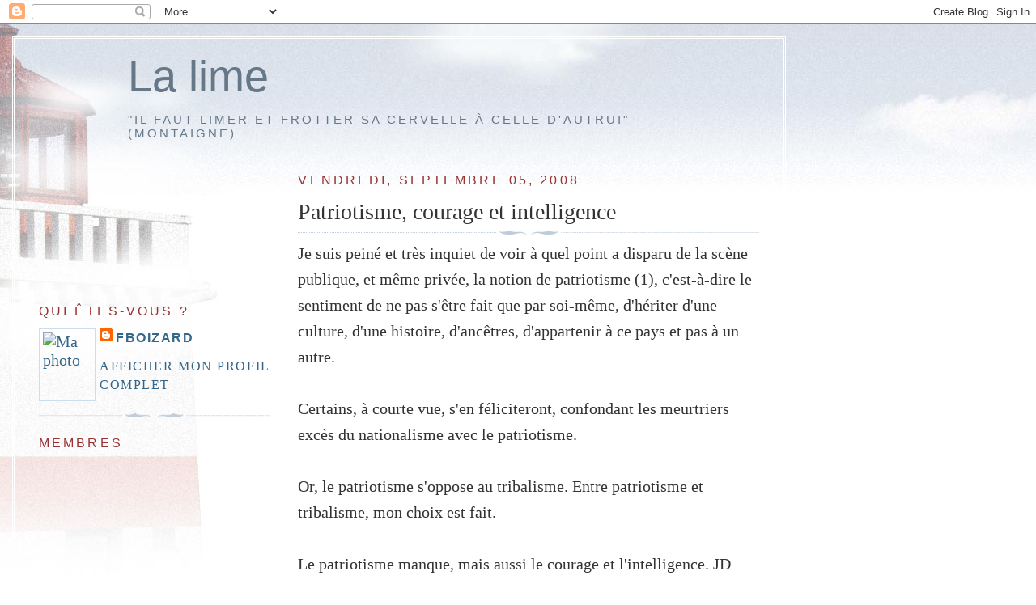

--- FILE ---
content_type: text/html; charset=UTF-8
request_url: https://fboizard.blogspot.com/2008/09/patriotisme-courage-et-intelligence.html
body_size: 18745
content:
<!DOCTYPE html>
<html dir='ltr'>
<head>
<link href='https://www.blogger.com/static/v1/widgets/2944754296-widget_css_bundle.css' rel='stylesheet' type='text/css'/>
<meta content='text/html; charset=UTF-8' http-equiv='Content-Type'/>
<meta content='blogger' name='generator'/>
<link href='https://fboizard.blogspot.com/favicon.ico' rel='icon' type='image/x-icon'/>
<link href='http://fboizard.blogspot.com/2008/09/patriotisme-courage-et-intelligence.html' rel='canonical'/>
<link rel="alternate" type="application/atom+xml" title="La lime - Atom" href="https://fboizard.blogspot.com/feeds/posts/default" />
<link rel="alternate" type="application/rss+xml" title="La lime - RSS" href="https://fboizard.blogspot.com/feeds/posts/default?alt=rss" />
<link rel="service.post" type="application/atom+xml" title="La lime - Atom" href="https://www.blogger.com/feeds/9536801/posts/default" />

<link rel="alternate" type="application/atom+xml" title="La lime - Atom" href="https://fboizard.blogspot.com/feeds/7791767642988180700/comments/default" />
<!--Can't find substitution for tag [blog.ieCssRetrofitLinks]-->
<meta content='http://fboizard.blogspot.com/2008/09/patriotisme-courage-et-intelligence.html' property='og:url'/>
<meta content='Patriotisme, courage et intelligence' property='og:title'/>
<meta content='Je suis peiné et très inquiet de voir à quel point  a disparu de la scène publique, et même privée, la notion de patriotisme (1), c&#39;est-à-di...' property='og:description'/>
<title>La lime: Patriotisme, courage et intelligence</title>
<style id='page-skin-1' type='text/css'><!--
/*
-----------------------------------------------
Blogger Template Style
Name:     Harbor
Date:     24 Feb 2004
Updated by: Blogger Team
----------------------------------------------- */
/*
Variable definitions
====================
<Variable name="textcolor" description="Text Color" type="color"
default="#333">
<Variable name="titlecolor" description="Blog Title Color"
type="color" default="#678">
<Variable name="posttitlecolor" description="Post Title Color" type="color"
default="#368">
<Variable name="sidebarheader" description="Sidebar Title Color"
type="color" default="#933">
<Variable name="dateHeaderColor" description="Date Header Color"
type="color" default="#933">
<Variable name="bodyfont" description="Text Font" type="font"
default="normal normal 100% Georgia,Serif">
<Variable name="pagetitlefont" description="Blog Title Font" type="font"
default="normal normal 270% Georgia, Serif">
<Variable name="blogDescriptionFont" description="Blog Description Font" type="font"
default="normal normal 75% Georgia, Serif">
<Variable name="headerfont" description="Sidebar Title Font" type="font"
default="normal normal 78% Georgia, Serif">
<Variable name="dateHeaderFont" description="Date Header Font" type="font"
default="normal normal 78% Georgia, Serif">
<Variable name="startSide" description="Start side in blog language"
type="automatic" default="left">
<Variable name="endSide" description="End side in blog language"
type="automatic" default="right">
*/
body {
background:#fff url("//www1.blogblog.com/harbor/rocks_left.jpg") no-repeat right bottom;
background-attachment:fixed;
margin:0;
padding:0;
font:x-small Georgia, Serif;
color:#333333;
font-size/* */:/**/small;
font-size: /**/small;
}
/* Commented Backslash Hack hides rule from IE5-Mac \*/
body {background-attachment:scroll;}
/* End IE5-Mac hack */
a:link {
color:#336688;
text-decoration:none;
}
a:visited {
color:#764;
text-decoration:none;
}
a:hover {
color:#993333;
text-decoration:underline;
}
a img {
border-width:0;
}
/* Page Structure
----------------------------------------------- */
#wrap {
background:url("//www2.blogblog.com/harbor/sky_left.jpg") repeat-x;
min-width:740px;
margin:0;
padding:0;
text-align:left;
font: normal normal 20px Georgia, Utopia, 'Palatino Linotype', Palatino, serif;
}
#wrap2 {
background:url("//www.blogblog.com/harbor/lighthouse_left.jpg") no-repeat left  0px;
}
#wrap3 {
background:url("//www1.blogblog.com/harbor/cloud_left.jpg") no-repeat right 75px;
}
#wrap4 {
background:url("//www1.blogblog.com/harbor/center_cloud_left.jpg") no-repeat 50% 0px;
padding:15px;
width:100%;
width/* */:/**/auto;
width: /**/auto;
}
#outer-wrapper {
max-width:890px;
padding: 0 30px 50px;
width:100%;
width/* */:/**/auto;
width: /**/auto;
}
html>body #outer-wrapper {
border:3px double #fff;
}
#main-wrapper {
width:64%;
float:right;
word-wrap: break-word; /* fix for long text breaking sidebar float in IE */
overflow: hidden;     /* fix for long non-text content breaking IE sidebar float */
}
#main {
margin:0;
padding:0;
}
#sidebar-wrapper {
width:32%;
float:left;
word-wrap: break-word; /* fix for long text breaking sidebar float in IE */
overflow: hidden;     /* fix for long non-text content breaking IE sidebar float */
}
#sidebar {
margin:0;
padding-top: 170px;
}
/** Page structure tweaks for layout editor wireframe */
body#layout #outer-wrapper,
body#layout #sidebar,
body#layout #wrap4,
body#layout #header {
margin-top: 0;
margin-bottom: 0;
padding: 0;
}
body#layout #sidebar-wrapper {
width: 180px;
margin-left: 0;
}
body#layout #wrap4, body#layout #outer-wrapper {
width: 650px;
}
/* Header
----------------------------------------------- */
#header {
padding-top:15px;
padding-right:0;
padding-bottom:10px;
padding-left:110px;
position: relative;
}
.Header h1 {
margin:0 0 .25em;
color:#667788;
font: normal normal 270% Arial, sans-serif;
}
.Header h1 a {
color:#667788;
text-decoration:none;
}
.Header .description {
margin:0;
max-width:700px;
line-height:1.8em;
text-transform:uppercase;
letter-spacing:.2em;
color:#667788;
font: normal normal 75% Arial, sans-serif;
}
/* Headings
----------------------------------------------- */
h2 {
margin:1.5em 0 .75em;
line-height: 1.4em;
font: normal normal 78% Arial, sans-serif;
text-transform:uppercase;
letter-spacing:.2em;
color:#993333;
}
/* Posts
----------------------------------------------- */
h2.date-header {
margin:2em 0 .5em;
color: #993333;
font: normal normal 78% Arial, sans-serif;
}
.post {
margin:.5em 0 1.5em;
}
.post h3 {
margin:.25em 0 0;
padding:0 0 4px;
font-size:140%;
font-weight:normal;
line-height:1.4em;
}
.post h3 a, .post h3 strong {
background:url("//www1.blogblog.com/harbor/icon_lighthouse.gif") no-repeat left .15em;
display:block;
padding-left:20px;
text-decoration:none;
color:#336688;
font-weight:normal;
}
.post h3 strong {
background-image:url("//www2.blogblog.com/harbor/icon_lighthouse2.gif");
color:#000;
}
.post h3 a:hover {
color:#993333;
}
.post-body {
background:url("//www.blogblog.com/harbor/divider.gif") no-repeat center top;
padding-top:12px;
margin:0 0 .75em;
line-height:1.6em;
}
.post-body blockquote {
line-height:1.3em;
}
.post-footer {
color:#999;
text-transform:uppercase;
letter-spacing:.1em;
font-size: 78%;
line-height: 1.4em;
}
.comment-link {
margin-left:.4em;
}
.post-footer .post-timestamp,
.post-footer .post-author {
color:#666;
}
.comment-link strong {
font-size:130%;
}
.comment-link {
margin-left:.4em;
}
.post img, table.tr-caption-container {
padding:4px;
border:1px solid #cde;
}
.tr-caption-container img {
border: none;
padding: 0;
}
/* Comments
----------------------------------------------- */
#comments {
background:url("//www.blogblog.com/harbor/divider.gif") no-repeat center top;
padding:15px 0 0;
}
#comments h4 {
margin:1em 0;
font-weight: bold;
line-height: 1.6em;
text-transform:uppercase;
letter-spacing:.2em;
color: #993333;
font: bold 78% Georgia Serif;
}
#comments h4 strong {
font-size:130%;
}
#comments-block {
margin:1em 0 1.5em;
line-height:1.4em;
}
#comments-block dt {
margin:.5em 0;
}
#comments-block dd {
margin:.25em 20px 0;
}
#comments-block dd.comment-timestamp {
margin:-.25em 20px 1.5em;
line-height: 1.4em;
text-transform:uppercase;
letter-spacing:.1em;
}
#comments-block dd p {
margin:0 0 .75em;
}
.deleted-comment {
font-style:italic;
color:gray;
}
.feed-links {
clear: both;
line-height: 2.5em;
}
#blog-pager-newer-link {
float: left;
}
#blog-pager-older-link {
float: right;
}
#blog-pager {
text-align: center;
}
.comment-footer {
font: 78%/1.4em Georgia , Serif;
}
/* Sidebar Content
----------------------------------------------- */
.sidebar .widget, .main .widget {
background:url("//www.blogblog.com/harbor/divider.gif") no-repeat center bottom;
margin:0 0 15px;
padding:0 0 15px;
}
.main .Blog {
background-image: none;
}
.sidebar ul {
list-style:none;
margin-left: 0;
}
.sidebar li {
margin:0;
padding-top:0;
padding-right:0;
padding-bottom:.25em;
padding-left:15px;
text-indent:-15px;
line-height:1.5em;
}
.sidebar p {
color:#666;
line-height:1.5em;
}
/* Profile
----------------------------------------------- */
.profile-datablock {
margin:.5em 0 .5em;
}
.profile-data {
margin:0;
font: normal normal 78% Arial, sans-serif;
font-weight: bold;
line-height: 1.6em;
text-transform:uppercase;
letter-spacing:.1em;
}
.profile-img {
float: left;
margin-top: 0;
margin-right: 5px;
margin-bottom: 5px;
margin-left: 0;
padding: 4px;
border: 1px solid #cde;
}
.profile-textblock {
margin:.5em 0 .5em;
}
.profile-link {
font:78%/1.4em Georgia,Serif;
text-transform:uppercase;
letter-spacing:.1em;
}
/* Footer
----------------------------------------------- */
#footer-wrapper {
clear:both;
padding-top:15px;
padding-right:30px;
padding-bottom:0;
padding-left:50px;
text-align: center;
}
#footer .widget {
background:url("//www.blogblog.com/harbor/divider.gif") no-repeat center top;
margin:0;
padding-top:15px;
line-height: 1.6em;
text-transform:uppercase;
letter-spacing:.1em;
}

--></style>
<link href='https://www.blogger.com/dyn-css/authorization.css?targetBlogID=9536801&amp;zx=42a4c119-38f9-4652-b849-084befdf42d0' media='none' onload='if(media!=&#39;all&#39;)media=&#39;all&#39;' rel='stylesheet'/><noscript><link href='https://www.blogger.com/dyn-css/authorization.css?targetBlogID=9536801&amp;zx=42a4c119-38f9-4652-b849-084befdf42d0' rel='stylesheet'/></noscript>
<meta name='google-adsense-platform-account' content='ca-host-pub-1556223355139109'/>
<meta name='google-adsense-platform-domain' content='blogspot.com'/>

</head>
<body>
<div class='navbar section' id='navbar'><div class='widget Navbar' data-version='1' id='Navbar1'><script type="text/javascript">
    function setAttributeOnload(object, attribute, val) {
      if(window.addEventListener) {
        window.addEventListener('load',
          function(){ object[attribute] = val; }, false);
      } else {
        window.attachEvent('onload', function(){ object[attribute] = val; });
      }
    }
  </script>
<div id="navbar-iframe-container"></div>
<script type="text/javascript" src="https://apis.google.com/js/platform.js"></script>
<script type="text/javascript">
      gapi.load("gapi.iframes:gapi.iframes.style.bubble", function() {
        if (gapi.iframes && gapi.iframes.getContext) {
          gapi.iframes.getContext().openChild({
              url: 'https://www.blogger.com/navbar/9536801?po\x3d7791767642988180700\x26origin\x3dhttps://fboizard.blogspot.com',
              where: document.getElementById("navbar-iframe-container"),
              id: "navbar-iframe"
          });
        }
      });
    </script><script type="text/javascript">
(function() {
var script = document.createElement('script');
script.type = 'text/javascript';
script.src = '//pagead2.googlesyndication.com/pagead/js/google_top_exp.js';
var head = document.getElementsByTagName('head')[0];
if (head) {
head.appendChild(script);
}})();
</script>
</div></div>
<div id='wrap'><div id='wrap2'><div id='wrap3'><div id='wrap4'>
<div id='outer-wrapper'>
<div class='header section' id='header'><div class='widget Header' data-version='1' id='Header1'>
<div id='header-inner'>
<div class='titlewrapper'>
<h1 class='title'>
<a href='https://fboizard.blogspot.com/'>
La lime
</a>
</h1>
</div>
<div class='descriptionwrapper'>
<p class='description'><span>"Il faut limer et frotter sa cervelle à celle d'autrui" (Montaigne)</span></p>
</div>
</div>
</div></div>
<div id='crosscol-wrapper' style='text-align:center'>
<div class='crosscol no-items section' id='crosscol'></div>
</div>
<div id='main-wrapper'>
<div class='main section' id='main'><div class='widget Blog' data-version='1' id='Blog1'>
<div class='blog-posts hfeed'>

          <div class="date-outer">
        
<h2 class='date-header'><span>vendredi, septembre 05, 2008</span></h2>

          <div class="date-posts">
        
<div class='post-outer'>
<div class='post hentry uncustomized-post-template' itemprop='blogPost' itemscope='itemscope' itemtype='http://schema.org/BlogPosting'>
<meta content='9536801' itemprop='blogId'/>
<meta content='7791767642988180700' itemprop='postId'/>
<a name='7791767642988180700'></a>
<h3 class='post-title entry-title' itemprop='name'>
Patriotisme, courage et intelligence
</h3>
<div class='post-header'>
<div class='post-header-line-1'></div>
</div>
<div class='post-body entry-content' id='post-body-7791767642988180700' itemprop='description articleBody'>
Je suis peiné et très inquiet de voir à quel point  a disparu de la scène publique, et même privée, la notion de patriotisme (1), c'est-à-dire le sentiment de ne pas s'être fait que par soi-même, d'hériter d'une culture, d'une histoire, d'ancêtres, d'appartenir à ce pays et pas à un autre.<br /><br />Certains, à courte vue, s'en féliciteront, confondant les meurtriers excès du nationalisme avec le patriotisme.<br /><br />Or, le patriotisme s'oppose au tribalisme. Entre patriotisme et tribalisme, mon choix est fait.<br /><br />Le patriotisme manque, mais aussi le courage et l'intelligence. JD Merchet a bien raison de le rappeler : la guerre tue des hommes jeunes. Si on ne veut pas que de jeunes Français meurent à la guerre, on ne fait pas la guerre.<br /><br />Si on fait la guerre, on supporte, on endure, on encaisse. On ne se comporte pas comme des mauviettes pleurnichardes.<br /><br />Vraiment, se faire tuer dix hommes est pénible. Mais la pusillanimité, la pleutrerie, la veulerie de nos dirigeants, de nos medias et, peut-être, de notre peuple sont affligeantes.<br /><br />Signe qui ne trompe pas : personne n'a encore parlé de vengeance, pourtant réaction naturelle d'un peuple sûr de lui et de son droit en ses circonstances.<br /><br />Nous sommes tombés bien bas.<br /><br />(1) : certes, si les notions ont un sexe, celle-ci est masculine, ce qui n'est pas très bien vu de nos jours, dans notre monde maternaliste jusqu'à l'absurde.<br /><br /><span style="font-style: italic;"><br /><span style="font-weight: bold;">Cette exhibition est-elle indispensable à la vérité ?<br /></span>Le point de vue de Max Gallo<br />05/09/2008 | Mise à jour : 12:40 | Commentaires 12<br />.<br /><br />Crédits photo : Le Figaro Magazine<br />L'académicien s'insurge contre la publication d'un reportage (dans l'hebdomadaire Paris Match) donnant la parole aux talibans et les montrant en train d'exhiber du matériel pris aux soldats français tués en Afghanistan.<br /><br />Nous savons maintenant que les Talibans peuvent gagner la guerre d'Afghanistan. Non pas parce qu'ils ont tué dix de nos soldats, ou qu'ils remporteront une victoire décisive sur le terrain. Mais parce que leurs succès militaires seront relayés par un triomphe médiatique. La preuve vient de nous en être fournie. Paris-Match titre son reportage exceptionnel sur le commando taliban : &#171;La parade des talibans avec leurs trophées français&#187;. En effet les &#171;ennemis&#187; &#171;paradent&#187; avec casque, gilet pare-balles, armes françaises. &#171;Tant que vous resterez chez nous, dit leur chef, nous vous tueront tous&#187;. Il ajoute &#171;Ces hommes sont morts à cause de Bush et de votre Président&#187;.<br /><br />Les photos légitiment, authentifient ce discours classique de propagande.<br /><br />Or les guerres contemporaines ne se gagnent pas sans basculement de l'opinion. Et celle-ci est mise en condition par cette &#171;parade&#187; offerte à l'ennemi. Mais au-delà de cette victoire médiatique flagrante - par capitulation - la publication de ce reportage pose bien des questions.<br /><br />La liberté de la presse dans le cadre des lois doit être totale. Certes. Mais cela renvoie à la sensibilité, aux valeurs, à la responsabilité de chacun. A une évaluation de ce qu'apporte le choix de la publication et de ce qu'il saccage.<br /><br />Après avoir vu ces photos, lu cette interview du chef taliban, la connaissance de la vérité a-t-elle progressé ? Point essentiel. Car nos soldats morts exigent la vérité. Rien ne doit être laissé dans l'ombre, ni les buts de guerre, ni les carences et les erreurs éventuelles. Et il faudra sur la guerre, un débat parlementaire et un vote.<br /><br />Mais est-il indispensable à la vérité qu'on arrache le linceul de nos soldats morts ?<br /><br />Or les photos de vêtements, d'une montre permettent à ceux qui sont dans la folle souffrance du deuil de tout imaginer et d'abord le pire.<br /><br />Il ne s'agit pas ici de liberté de la presse mais de morale et de respect. Il y a plus encore. Connaître l'ennemi, comprendre ses mobiles, le combattre en le respectant ce sont les règles qu'applique une armée républicaine, enracinée dans les droits de l'homme. Mais l'ennemi est un ennemi. On ne lui sert pas la soupe qu'il désire. Et est-ce trop demander qu'on respecte les fils de la nation morts en exécutant les missions qu'elle a donné. Autrefois quand la nation était en guerre, on disait en pensant aux soldats en danger, aux soldats morts : &#171;Ce sont les nôtres&#187;. Les nôtres ? Ce mot s'est-il perdu ?<br /></span><br /><br />Et le point de vue de JD Merchet :<br /><br /><span style="font-style: italic;"><span style="font-weight: bold;">Mon opinion: les autorités françaises affaiblissent la résilience face aux talibans</span><br /><br />Dans l'affaire de l'embuscade, les talibans sont en train de gagner la bataille de la communication et, par leur attitude, les autorités françaises les y aident. C'est désolant.<br /><br />1) Paris Match publie des photos d'insurgés afghans exhibant les armes et les équipements qu'ils ont dérobés aux soldats français tombés sous leurs coups. Ils posent en vainqueurs. Aussitôt les responsables politiques, ministre de la Défense en tête, se précipitent sur les micros pour dire tout le mal qu'ils pensent de l'intiative de Paris-Match ! Ces photos touchent une corde sensible, soit, mais faut-il pour autant s'abstenir de réflechir ? De Daniel Cohn-Bendit à Philippe de Villiers en passant par Max Gallo, le concert est unanime. Plutôt que de taire sa douleur, chacun l'exprime à haute voix, donnant par là un formidable écho à l'opération médiatique des talibans. Tous se laissent gouverner par l'émotion.<br /><br />2) L'exemple vient d'en haut. A peine la nouvelle de l'embuscade était-elle connue, le 19 aout, que l'Elysée se réservait la communication sur le sujet pour annoncer aussitôt une visite de Nicolas Sarkozy à Kaboul. &#171; Relevez la tête &#187; dit-il alors aux soldats, comme si ceux-ci l'avaient baissée. On passera sur la désinvolture de quelques attitudes et petites phrases... Il y eut ensuite la grande cérémonie aux Invalides, où le ban et l'arrière-ban de la République étaient convoqués. On y vit les familles éplorées et le président en majesté. Avec la mort de ses soldats, la France vivait un drame national. Là encore, l'émotion gouvernait. Et il y a désormais cette idée saugrenue d'emmener les familles des soldats tombés en visite quasi-officielle en Afghanistan, la semaine prochaine. Du jamais vu qui fait tousser la plupart des militaires.<br /><br />3) Ces attitudes politico-médiatiques ne renforcent pas la résilience du pays, c'est-à-dire sa capacité à encaisser les coups que nos ennemis disent vouloir nous porter. Nos soldats sont engagés dans des opérations de guerre par les autorités françaises. De grâce que l'on ne s'étonne pas que des soldats meurent à la guerre et que ces soldats sont jeunes, qu'ils ont des familles et des copains. La guerre n'a jamais été autre chose. Si on décide de la faire, il faut s'y préparer moralement. Ce n'est jamais une belle chose.<br /><br />4) Depuis le début, les autorités politiques et militaires peinent à convaincre sur le déroulement exact de l'embuscade. Aujourd'hui encore, le Parisien publie le témoignage de la mère d'un soldat qui met en doute la version officielle. Idem pour les soldats blessés qui s'expriment dans Le Monde. Ce que refuse de dire le ministère de la Défense et l'Etat-major des armées porte sur les circonstances exactes de la mort des soldats. Du coup, toutes les hypothèses fleurissent: éxécution de prisonniers, sévices sur les corps, retards des renforts qui ont conduit à la mort de soldats blessés non secourus, etc. Les autorités, qui ne sont pas claires sur ce sujet, se justifient par le respect dû aux familles des morts. Cet argument est très contestable : les soldats tombés sont les soldats de la France et c'est pour cela qu'ils sont morts. Ils ne sont pas, dans ce cas précis, les enfants de leur famille, mais ceux du pays. Si des soldats français ont été exécutés par les talibans, si leur corps a été maltraité, la France a le droit de le savoir. L'opinion, c'est-à-dire le peuple français, est  bien plus capable d'encaisser cette nouvelle que ne le sont la plupart des responsables que l'on a entendu depuis le début de cette triste affaire.</span><br /><br />Et celui de l'ADEFDROMIL :<br /><br /><span style="font-weight: bold; font-style: italic;">HALTE AU MANAGEMENT COMPASSIONNEL DE L&#8217;ARMEE FRANCAISE</span><br /><br /><span style="font-style: italic;">Article publié le 28 août 2008 à 12:09</span><br /><br /><span style="font-style: italic;">Après avoir traité d&#8217;amateurs les paras et les militaires de l&#8217;armée française -c&#8217;était le 30 juin-il a fallu treize jours au chef des armées pour faire acte de contrition par un message du 13 juillet dans lequel il leur exprimait &#171; toute son estime et son amitié &#187;. Le lendemain après un défilé impeccable devant de nombreux chefs d&#8217;état et de gouvernement, il déclarait être &#171; fier d&#8217;eux &#187;.</span><br /><br /><span style="font-style: italic;">Il est vrai qu&#8217;il fallait calmer les rancœurs des troupes vilipendées et auxquelles on impose un plan de restructuration drastique, dont les effets réels ne vont se faire sentir que dans les mois à venir.</span><br /><br /><span style="font-style: italic;">Il faut croire que le &#171; château &#187; alerté par les notes des états-majors, de la direction de la protection et de la sécurité de la défense et surtout par celles des services de police craint toujours un beau clash qui rendrait publique la haute estime dans laquelle beaucoup de militaires en activité et en retraite le tienne désormais.</span><br /><br /><span style="font-style: italic;">A cet égard, personne ne contredira que l&#8217;expérience militaire de Nicolas Sarkozy, ex gondolier de couloir de l&#8217;état-major de l&#8217;armée de l&#8217;air à BALARD en 1979, ne l&#8217;a pas vraiment préparé à tenir la fonction de chef suprême des armées. Son style de commandement alterne donc entre le coup de gueule du sous-lieutenant et la compassion paternaliste d&#8217;un maréchal de France.</span><br /><br /><span style="font-style: italic;">L&#8217;épisode afghan est tombé à pic pour lui permettre de tenter de se rabibocher avec son armée sur ce mode compassionnel qu&#8217;il maîtrise si bien. Politiquement, il est toujours bon de faire pleurer Margot et en l&#8217;occurrence les familles de ceux qui sont morts au combat.</span><br /><br /><span style="font-style: italic;">Depuis la terrible embuscade d&#8217;Uzbin, le président ne quitte plus ses paras. Car, derrière son rôle de chef des armées meurtries par la perte douloureuse de dix jeunes hommes, il y a surtout le malentendu profond, pour ne pas dire le malaise qui s&#8217;est établi entre lui et ses troupes et qu&#8217;il s&#8217;efforce de dissiper à chaque occasion.</span><br /><br /><span style="font-style: italic;">Certains ont critiqué, non sans raisons, la précipitation avec laquelle il s&#8217;est rendu à Kaboul au risque d&#8217;envoyer un très mauvais message aux talibans. Si les chefs d&#8217;état ou de gouvernement des pays de la coalition qui endurent le plus de pertes - Etats-Unis, Royaume Uni, Canada- se rendaient à Kaboul aussi promptement que Nicolas Sarkozy, ce serait un ballet perpétuel chez Amid Karzaï. Toutefois, on peut comprendre que le président ait voulu rendre l&#8217;hommage de la nation aux soldats morts pour la France. Ils le méritent.</span><br /><br /><span style="font-style: italic;">Il a ensuite logiquement présidé la très belle cérémonie des Invalides où il a remis la croix de chevalier de la Légion d&#8217;honneur à ceux qui sont tombés. Depuis l&#8217;automne 2007, il semble bien que des consignes aient été données à la Grande Chancellerie de la Légion d&#8217;Honneur pour que, désormais, les non-officiers soient traités sur un plan d&#8217;égalité avec les officiers face à la mort en service ou au combat. Le &#171; château &#187; n&#8217;a fait ainsi que suivre les revendications de l&#8217;ADEFDROMIL, comme le laisse entendre un courrier d&#8217;un officier de l&#8217;état-major particulier adressé à notre association le 25 septembre 2007.</span><br /><br /><span style="font-style: italic;">Enfin, il s&#8217;est rendu le 26 août à Castres pour en remettre une couche. Certes, le chef des armées est chez lui dans n&#8217;importe quelle caserne de France. Mais là encore tant de compassion voire de complaisance laisse à penser qu&#8217;on craint en haut lieu des réactions individuelles ou collectives et que les circonstances de l&#8217;embuscade n&#8217;ont pas toutes été livrées au public. D&#8217;ailleurs, les blessés ont reçu des consignes de discrétion à l&#8217;égard des médias.</span><br /><br /><span style="font-style: italic;">A cet égard, il faut féliciter le courage de Jean Dominique MERCHET, journaliste accrédité à LIBERATION qui a rapporté l&#8217;information sur son blog Secret Défense.</span><br /><br /><span style="font-style: italic;">Le doute est désormais légitime : y a-t-il eu des prisonniers et si oui dans quelles circonstances ont-ils été assassinés ? C&#8217;est une question de transparence expressément promise par le chef des armées aux familles et que l&#8217;ADEFDROMIL n&#8217;a pas manqué de poser dans son communiqué au moment où tout le monde, médias compris, gobait le beau scénario présenté par le ministre dans sa conférence de presse.</span><br /><br /><span style="font-style: italic;">Dans le même temps, on a appris que les familles pourraient se  rendre à KABOUL voire sur les lieux de l&#8217;embuscade fatale. On croit rêver ! Verra t-on un jour les avocats et les huissiers déboulés sur le champ de bataille pour tenter de déterminer si les bonnes décisions ont été prises et s&#8217;il n&#8217;y a pas une faute de &#171; l&#8217;administration &#187; susceptible d&#8217;entraîner sa responsabilité dans le décès de ses agents ? Même les Américains n&#8217;en sont pas encore là.</span><br /><br /><span style="font-style: italic;">Il est vrai que pour le ministre de la défense, chef du ministère et d&#8217;écurie, il n&#8217;y pas de guerre en Afghanistan ! Tout au plus des opérations de maintien de l&#8217;ordre comme en Algérie ? De la négation de l&#8217;évidence de la guerre à l&#8217;omission de certaines circonstances de l&#8217;embuscade, il n&#8217;y a qu&#8217;un pas, qui ne serait qu&#8217;un faux pas supplémentaire pour Hervé MORIN.</span><br /><br /><span style="font-style: italic;">On va donc emmener des civils sur un  théâtre d&#8217;opérations. Quel sera leur statut juridique : touristes invités par le ministère de la défense, collaborateurs du service public, etc ? Seront-ils couverts par l&#8217;Etat en cas de blessures ou de décès ? Leur conseillera t-on de souscrire une bonne assurance décès avant de partir ? Bref, tout cela n&#8217;est pas sérieux et procède d&#8217;un management compassionnel qui décrédibilise notre armée et la France et envoie un très mauvais message aussi bien à nos adversaires qu&#8217;à nos alliés. Que les familles puissent se rendre en Afghanistan avec l&#8217;aide de l&#8217;Etat, une fois la paix civile revenue, nous semble légitime. En revanche, les autoriser à s&#8217;y rendre dans les circonstances actuelles relève de la mascarade.</span><br /><br /><span style="font-style: italic;">Par chance pour le gouvernement et le chef des armées, il n&#8217;y a pas parmi les victimes de l&#8217;embuscade d&#8217;Uzbin de militaires pacsés depuis moins de trois ans. En effet, à ce jour, leurs ayants-droits n&#8217;auraient pu bénéficier des allocations prévues par le fonds de prévoyance militaire.</span><br /><br /><span style="font-style: italic;">La requête de l&#8217;ADEFDROMIL pour faire annuler cette disposition aberrante et illégale, mais approuvée naïvement par le CSFM (conseil supérieur de la fonction militaire) va être examinée à l&#8217;audience du Conseil d&#8217;Etat le 3 septembre prochain. Espérons que les sages du Palais Royal auront suivi l&#8217;actualité et rejetteront les arguments entêtés du ministre que nous ne manquerons pas de publier le moment venu&#8230; pour en rire ou en pleurer.</span><br /><br /><span style="font-style: italic;">Jacques BESSY, Vice Président de l&#8217;ADEFDROMIL</span>
<div style='clear: both;'></div>
</div>
<div class='post-footer'>
<div class='post-footer-line post-footer-line-1'>
<span class='post-author vcard'>
Publié par
<span class='fn' itemprop='author' itemscope='itemscope' itemtype='http://schema.org/Person'>
<meta content='https://www.blogger.com/profile/01983466479500182245' itemprop='url'/>
<a class='g-profile' href='https://www.blogger.com/profile/01983466479500182245' rel='author' title='author profile'>
<span itemprop='name'>fboizard</span>
</a>
</span>
</span>
<span class='post-timestamp'>
à
<meta content='http://fboizard.blogspot.com/2008/09/patriotisme-courage-et-intelligence.html' itemprop='url'/>
<a class='timestamp-link' href='https://fboizard.blogspot.com/2008/09/patriotisme-courage-et-intelligence.html' rel='bookmark' title='permanent link'><abbr class='published' itemprop='datePublished' title='2008-09-05T17:29:00+02:00'>vendredi, septembre 05, 2008</abbr></a>
</span>
<span class='post-comment-link'>
</span>
<span class='post-icons'>
<span class='item-action'>
<a href='https://www.blogger.com/email-post/9536801/7791767642988180700' title='Envoyer l&#39;article par e-mail'>
<img alt='' class='icon-action' height='13' src='https://resources.blogblog.com/img/icon18_email.gif' width='18'/>
</a>
</span>
<span class='item-control blog-admin pid-887241277'>
<a href='https://www.blogger.com/post-edit.g?blogID=9536801&postID=7791767642988180700&from=pencil' title='Modifier l&#39;article'>
<img alt='' class='icon-action' height='18' src='https://resources.blogblog.com/img/icon18_edit_allbkg.gif' width='18'/>
</a>
</span>
</span>
<div class='post-share-buttons goog-inline-block'>
</div>
</div>
<div class='post-footer-line post-footer-line-2'>
<span class='post-labels'>
Libellés :
<a href='https://fboizard.blogspot.com/search/label/actualit%C3%A9s' rel='tag'>actualités</a>,
<a href='https://fboizard.blogspot.com/search/label/arm%C3%A9e' rel='tag'>armée</a>
</span>
</div>
<div class='post-footer-line post-footer-line-3'>
<span class='post-location'>
</span>
</div>
</div>
</div>
<div class='comments' id='comments'>
<a name='comments'></a>
<h4>3&#160;commentaires:</h4>
<div class='comments-content'>
<script async='async' src='' type='text/javascript'></script>
<script type='text/javascript'>
    (function() {
      var items = null;
      var msgs = null;
      var config = {};

// <![CDATA[
      var cursor = null;
      if (items && items.length > 0) {
        cursor = parseInt(items[items.length - 1].timestamp) + 1;
      }

      var bodyFromEntry = function(entry) {
        var text = (entry &&
                    ((entry.content && entry.content.$t) ||
                     (entry.summary && entry.summary.$t))) ||
            '';
        if (entry && entry.gd$extendedProperty) {
          for (var k in entry.gd$extendedProperty) {
            if (entry.gd$extendedProperty[k].name == 'blogger.contentRemoved') {
              return '<span class="deleted-comment">' + text + '</span>';
            }
          }
        }
        return text;
      }

      var parse = function(data) {
        cursor = null;
        var comments = [];
        if (data && data.feed && data.feed.entry) {
          for (var i = 0, entry; entry = data.feed.entry[i]; i++) {
            var comment = {};
            // comment ID, parsed out of the original id format
            var id = /blog-(\d+).post-(\d+)/.exec(entry.id.$t);
            comment.id = id ? id[2] : null;
            comment.body = bodyFromEntry(entry);
            comment.timestamp = Date.parse(entry.published.$t) + '';
            if (entry.author && entry.author.constructor === Array) {
              var auth = entry.author[0];
              if (auth) {
                comment.author = {
                  name: (auth.name ? auth.name.$t : undefined),
                  profileUrl: (auth.uri ? auth.uri.$t : undefined),
                  avatarUrl: (auth.gd$image ? auth.gd$image.src : undefined)
                };
              }
            }
            if (entry.link) {
              if (entry.link[2]) {
                comment.link = comment.permalink = entry.link[2].href;
              }
              if (entry.link[3]) {
                var pid = /.*comments\/default\/(\d+)\?.*/.exec(entry.link[3].href);
                if (pid && pid[1]) {
                  comment.parentId = pid[1];
                }
              }
            }
            comment.deleteclass = 'item-control blog-admin';
            if (entry.gd$extendedProperty) {
              for (var k in entry.gd$extendedProperty) {
                if (entry.gd$extendedProperty[k].name == 'blogger.itemClass') {
                  comment.deleteclass += ' ' + entry.gd$extendedProperty[k].value;
                } else if (entry.gd$extendedProperty[k].name == 'blogger.displayTime') {
                  comment.displayTime = entry.gd$extendedProperty[k].value;
                }
              }
            }
            comments.push(comment);
          }
        }
        return comments;
      };

      var paginator = function(callback) {
        if (hasMore()) {
          var url = config.feed + '?alt=json&v=2&orderby=published&reverse=false&max-results=50';
          if (cursor) {
            url += '&published-min=' + new Date(cursor).toISOString();
          }
          window.bloggercomments = function(data) {
            var parsed = parse(data);
            cursor = parsed.length < 50 ? null
                : parseInt(parsed[parsed.length - 1].timestamp) + 1
            callback(parsed);
            window.bloggercomments = null;
          }
          url += '&callback=bloggercomments';
          var script = document.createElement('script');
          script.type = 'text/javascript';
          script.src = url;
          document.getElementsByTagName('head')[0].appendChild(script);
        }
      };
      var hasMore = function() {
        return !!cursor;
      };
      var getMeta = function(key, comment) {
        if ('iswriter' == key) {
          var matches = !!comment.author
              && comment.author.name == config.authorName
              && comment.author.profileUrl == config.authorUrl;
          return matches ? 'true' : '';
        } else if ('deletelink' == key) {
          return config.baseUri + '/comment/delete/'
               + config.blogId + '/' + comment.id;
        } else if ('deleteclass' == key) {
          return comment.deleteclass;
        }
        return '';
      };

      var replybox = null;
      var replyUrlParts = null;
      var replyParent = undefined;

      var onReply = function(commentId, domId) {
        if (replybox == null) {
          // lazily cache replybox, and adjust to suit this style:
          replybox = document.getElementById('comment-editor');
          if (replybox != null) {
            replybox.height = '250px';
            replybox.style.display = 'block';
            replyUrlParts = replybox.src.split('#');
          }
        }
        if (replybox && (commentId !== replyParent)) {
          replybox.src = '';
          document.getElementById(domId).insertBefore(replybox, null);
          replybox.src = replyUrlParts[0]
              + (commentId ? '&parentID=' + commentId : '')
              + '#' + replyUrlParts[1];
          replyParent = commentId;
        }
      };

      var hash = (window.location.hash || '#').substring(1);
      var startThread, targetComment;
      if (/^comment-form_/.test(hash)) {
        startThread = hash.substring('comment-form_'.length);
      } else if (/^c[0-9]+$/.test(hash)) {
        targetComment = hash.substring(1);
      }

      // Configure commenting API:
      var configJso = {
        'maxDepth': config.maxThreadDepth
      };
      var provider = {
        'id': config.postId,
        'data': items,
        'loadNext': paginator,
        'hasMore': hasMore,
        'getMeta': getMeta,
        'onReply': onReply,
        'rendered': true,
        'initComment': targetComment,
        'initReplyThread': startThread,
        'config': configJso,
        'messages': msgs
      };

      var render = function() {
        if (window.goog && window.goog.comments) {
          var holder = document.getElementById('comment-holder');
          window.goog.comments.render(holder, provider);
        }
      };

      // render now, or queue to render when library loads:
      if (window.goog && window.goog.comments) {
        render();
      } else {
        window.goog = window.goog || {};
        window.goog.comments = window.goog.comments || {};
        window.goog.comments.loadQueue = window.goog.comments.loadQueue || [];
        window.goog.comments.loadQueue.push(render);
      }
    })();
// ]]>
  </script>
<div id='comment-holder'>
<div class="comment-thread toplevel-thread"><ol id="top-ra"><li class="comment" id="c4690133467501804499"><div class="avatar-image-container"><img src="//www.blogger.com/img/blogger_logo_round_35.png" alt=""/></div><div class="comment-block"><div class="comment-header"><cite class="user"><a href="https://www.blogger.com/profile/10683370572571779544" rel="nofollow">Canut</a></cite><span class="icon user "></span><span class="datetime secondary-text"><a rel="nofollow" href="https://fboizard.blogspot.com/2008/09/patriotisme-courage-et-intelligence.html?showComment=1220635320000#c4690133467501804499">septembre 05, 2008</a></span></div><p class="comment-content">Il y a guerre et guerre ! L'Afghanistan, une grande cause patriotique ? Décidée par qui ?</p><span class="comment-actions secondary-text"><a class="comment-reply" target="_self" data-comment-id="4690133467501804499">Répondre</a><span class="item-control blog-admin blog-admin pid-2114274199"><a target="_self" href="https://www.blogger.com/comment/delete/9536801/4690133467501804499">Supprimer</a></span></span></div><div class="comment-replies"><div id="c4690133467501804499-rt" class="comment-thread inline-thread hidden"><span class="thread-toggle thread-expanded"><span class="thread-arrow"></span><span class="thread-count"><a target="_self">Réponses</a></span></span><ol id="c4690133467501804499-ra" class="thread-chrome thread-expanded"><div></div><div id="c4690133467501804499-continue" class="continue"><a class="comment-reply" target="_self" data-comment-id="4690133467501804499">Répondre</a></div></ol></div></div><div class="comment-replybox-single" id="c4690133467501804499-ce"></div></li><li class="comment" id="c3405895972313074089"><div class="avatar-image-container"><img src="//4.bp.blogspot.com/_j6CnCYDeBds/Saq41uQpiDI/AAAAAAAABqU/MP-q_1FbjYw/S45-s35/BoizardF.jpg" alt=""/></div><div class="comment-block"><div class="comment-header"><cite class="user"><a href="https://www.blogger.com/profile/01983466479500182245" rel="nofollow">fboizard</a></cite><span class="icon user blog-author"></span><span class="datetime secondary-text"><a rel="nofollow" href="https://fboizard.blogspot.com/2008/09/patriotisme-courage-et-intelligence.html?showComment=1220636280000#c3405895972313074089">septembre 05, 2008</a></span></div><p class="comment-content">Vous avez la mémoire très courte, Canut.<br><br>Vous semblez avoir oublié que l'engagement français en Afghanistan faisait l'unanimité au moment où il a été décidé.<br><br>Il a été décidé par ceux qui en avaient la responsabilité, c'est-à-dire le gouvernement.<br><br>On peut mettre en question cet engagement.<br><br>Ma réponse est claire : il est impossible de contrôler l'Afghanistan. Par contre, qu'il reste en permanence une petite force pour empêcher les talibans et les djihadistes d'en prendre trop à leurs aises me parait raisonnable.<br><br>Je sais, ce n'est pas terrible comme situation, mais il faut faire avec.</p><span class="comment-actions secondary-text"><a class="comment-reply" target="_self" data-comment-id="3405895972313074089">Répondre</a><span class="item-control blog-admin blog-admin pid-887241277"><a target="_self" href="https://www.blogger.com/comment/delete/9536801/3405895972313074089">Supprimer</a></span></span></div><div class="comment-replies"><div id="c3405895972313074089-rt" class="comment-thread inline-thread hidden"><span class="thread-toggle thread-expanded"><span class="thread-arrow"></span><span class="thread-count"><a target="_self">Réponses</a></span></span><ol id="c3405895972313074089-ra" class="thread-chrome thread-expanded"><div></div><div id="c3405895972313074089-continue" class="continue"><a class="comment-reply" target="_self" data-comment-id="3405895972313074089">Répondre</a></div></ol></div></div><div class="comment-replybox-single" id="c3405895972313074089-ce"></div></li><li class="comment" id="c7810889583492751904"><div class="avatar-image-container"><img src="//www.blogger.com/img/blogger_logo_round_35.png" alt=""/></div><div class="comment-block"><div class="comment-header"><cite class="user"><a href="https://www.blogger.com/profile/03145718431010778205" rel="nofollow">daredevil2007</a></cite><span class="icon user "></span><span class="datetime secondary-text"><a rel="nofollow" href="https://fboizard.blogspot.com/2008/09/patriotisme-courage-et-intelligence.html?showComment=1220664480000#c7810889583492751904">septembre 06, 2008</a></span></div><p class="comment-content">"une grande cause patriotique"? Mais lutter contre le totalitarisme islamique n'en est-il pas une? Maintenant, on peut effectivement avoir de sérieux doutes quant à la manière de le faire... surtout si on n'est pas prêt à se défendre sérieusement car, à n'en pas douter, il s'agit là d'un combat de longue haleine, et les démocraties y rechignent toujours...<br><br>Donc à quand le retour au bercail, la queue entre les jambes?</p><span class="comment-actions secondary-text"><a class="comment-reply" target="_self" data-comment-id="7810889583492751904">Répondre</a><span class="item-control blog-admin blog-admin pid-1666241642"><a target="_self" href="https://www.blogger.com/comment/delete/9536801/7810889583492751904">Supprimer</a></span></span></div><div class="comment-replies"><div id="c7810889583492751904-rt" class="comment-thread inline-thread hidden"><span class="thread-toggle thread-expanded"><span class="thread-arrow"></span><span class="thread-count"><a target="_self">Réponses</a></span></span><ol id="c7810889583492751904-ra" class="thread-chrome thread-expanded"><div></div><div id="c7810889583492751904-continue" class="continue"><a class="comment-reply" target="_self" data-comment-id="7810889583492751904">Répondre</a></div></ol></div></div><div class="comment-replybox-single" id="c7810889583492751904-ce"></div></li></ol><div id="top-continue" class="continue"><a class="comment-reply" target="_self">Ajouter un commentaire</a></div><div class="comment-replybox-thread" id="top-ce"></div><div class="loadmore hidden" data-post-id="7791767642988180700"><a target="_self">Charger la suite...</a></div></div>
</div>
</div>
<p class='comment-footer'>
<div class='comment-form'>
<a name='comment-form'></a>
<p>
</p>
<a href='https://www.blogger.com/comment/frame/9536801?po=7791767642988180700&hl=fr&saa=85391&origin=https://fboizard.blogspot.com' id='comment-editor-src'></a>
<iframe allowtransparency='true' class='blogger-iframe-colorize blogger-comment-from-post' frameborder='0' height='410px' id='comment-editor' name='comment-editor' src='' width='100%'></iframe>
<script src='https://www.blogger.com/static/v1/jsbin/2830521187-comment_from_post_iframe.js' type='text/javascript'></script>
<script type='text/javascript'>
      BLOG_CMT_createIframe('https://www.blogger.com/rpc_relay.html');
    </script>
</div>
</p>
<div id='backlinks-container'>
<div id='Blog1_backlinks-container'>
</div>
</div>
</div>
</div>

        </div></div>
      
</div>
<div class='blog-pager' id='blog-pager'>
<span id='blog-pager-newer-link'>
<a class='blog-pager-newer-link' href='https://fboizard.blogspot.com/2008/09/ca-chauffe.html' id='Blog1_blog-pager-newer-link' title='Article plus récent'>Article plus récent</a>
</span>
<span id='blog-pager-older-link'>
<a class='blog-pager-older-link' href='https://fboizard.blogspot.com/2008/09/propos-de-consesnsus-scientifique.html' id='Blog1_blog-pager-older-link' title='Article plus ancien'>Article plus ancien</a>
</span>
<a class='home-link' href='https://fboizard.blogspot.com/'>Accueil</a>
</div>
<div class='clear'></div>
<div class='post-feeds'>
<div class='feed-links'>
Inscription à :
<a class='feed-link' href='https://fboizard.blogspot.com/feeds/7791767642988180700/comments/default' target='_blank' type='application/atom+xml'>Publier les commentaires (Atom)</a>
</div>
</div>
</div></div>
</div>
<div id='sidebar-wrapper'>
<div class='sidebar section' id='sidebar'><div class='widget Profile' data-version='1' id='Profile1'>
<h2>Qui êtes-vous ?</h2>
<div class='widget-content'>
<a href='https://www.blogger.com/profile/01983466479500182245'><img alt='Ma photo' class='profile-img' height='80' src='//ac.matra.free.fr/Images/Trombi/BoizardF.jpg' width='60'/></a>
<dl class='profile-datablock'>
<dt class='profile-data'>
<a class='profile-name-link g-profile' href='https://www.blogger.com/profile/01983466479500182245' rel='author' style='background-image: url(//www.blogger.com/img/logo-16.png);'>
fboizard
</a>
</dt>
</dl>
<a class='profile-link' href='https://www.blogger.com/profile/01983466479500182245' rel='author'>Afficher mon profil complet</a>
<div class='clear'></div>
</div>
</div><div class='widget Followers' data-version='1' id='Followers1'>
<h2 class='title'>Membres</h2>
<div class='widget-content'>
<div id='Followers1-wrapper'>
<div style='margin-right:2px;'>
<div><script type="text/javascript" src="https://apis.google.com/js/platform.js"></script>
<div id="followers-iframe-container"></div>
<script type="text/javascript">
    window.followersIframe = null;
    function followersIframeOpen(url) {
      gapi.load("gapi.iframes", function() {
        if (gapi.iframes && gapi.iframes.getContext) {
          window.followersIframe = gapi.iframes.getContext().openChild({
            url: url,
            where: document.getElementById("followers-iframe-container"),
            messageHandlersFilter: gapi.iframes.CROSS_ORIGIN_IFRAMES_FILTER,
            messageHandlers: {
              '_ready': function(obj) {
                window.followersIframe.getIframeEl().height = obj.height;
              },
              'reset': function() {
                window.followersIframe.close();
                followersIframeOpen("https://www.blogger.com/followers/frame/9536801?colors\x3dCgt0cmFuc3BhcmVudBILdHJhbnNwYXJlbnQaByMzMzMzMzMiByMzMzMzMzMqByNGRkZGRkYyByM2Njc3ODg6ByMzMzMzMzNCByMzMzMzMzNKByMwMDAwMDBSByMzMzMzMzNaC3RyYW5zcGFyZW50\x26pageSize\x3d21\x26hl\x3dfr\x26origin\x3dhttps://fboizard.blogspot.com");
              },
              'open': function(url) {
                window.followersIframe.close();
                followersIframeOpen(url);
              }
            }
          });
        }
      });
    }
    followersIframeOpen("https://www.blogger.com/followers/frame/9536801?colors\x3dCgt0cmFuc3BhcmVudBILdHJhbnNwYXJlbnQaByMzMzMzMzMiByMzMzMzMzMqByNGRkZGRkYyByM2Njc3ODg6ByMzMzMzMzNCByMzMzMzMzNKByMwMDAwMDBSByMzMzMzMzNaC3RyYW5zcGFyZW50\x26pageSize\x3d21\x26hl\x3dfr\x26origin\x3dhttps://fboizard.blogspot.com");
  </script></div>
</div>
</div>
<div class='clear'></div>
</div>
</div><div class='widget BlogArchive' data-version='1' id='BlogArchive1'>
<h2>Archives du blog</h2>
<div class='widget-content'>
<div id='ArchiveList'>
<div id='BlogArchive1_ArchiveList'>
<ul class='flat'>
<li class='archivedate'>
<a href='https://fboizard.blogspot.com/2025/12/'>décembre</a> (1)
      </li>
<li class='archivedate'>
<a href='https://fboizard.blogspot.com/2025/11/'>novembre</a> (2)
      </li>
<li class='archivedate'>
<a href='https://fboizard.blogspot.com/2025/09/'>septembre</a> (4)
      </li>
<li class='archivedate'>
<a href='https://fboizard.blogspot.com/2025/08/'>août</a> (4)
      </li>
<li class='archivedate'>
<a href='https://fboizard.blogspot.com/2025/07/'>juillet</a> (3)
      </li>
<li class='archivedate'>
<a href='https://fboizard.blogspot.com/2025/06/'>juin</a> (4)
      </li>
<li class='archivedate'>
<a href='https://fboizard.blogspot.com/2025/04/'>avril</a> (1)
      </li>
<li class='archivedate'>
<a href='https://fboizard.blogspot.com/2025/03/'>mars</a> (4)
      </li>
<li class='archivedate'>
<a href='https://fboizard.blogspot.com/2025/02/'>février</a> (2)
      </li>
<li class='archivedate'>
<a href='https://fboizard.blogspot.com/2024/12/'>décembre</a> (2)
      </li>
<li class='archivedate'>
<a href='https://fboizard.blogspot.com/2024/11/'>novembre</a> (2)
      </li>
<li class='archivedate'>
<a href='https://fboizard.blogspot.com/2024/09/'>septembre</a> (1)
      </li>
<li class='archivedate'>
<a href='https://fboizard.blogspot.com/2024/08/'>août</a> (2)
      </li>
<li class='archivedate'>
<a href='https://fboizard.blogspot.com/2024/07/'>juillet</a> (3)
      </li>
<li class='archivedate'>
<a href='https://fboizard.blogspot.com/2024/06/'>juin</a> (3)
      </li>
<li class='archivedate'>
<a href='https://fboizard.blogspot.com/2024/05/'>mai</a> (3)
      </li>
<li class='archivedate'>
<a href='https://fboizard.blogspot.com/2024/04/'>avril</a> (2)
      </li>
<li class='archivedate'>
<a href='https://fboizard.blogspot.com/2024/03/'>mars</a> (1)
      </li>
<li class='archivedate'>
<a href='https://fboizard.blogspot.com/2024/02/'>février</a> (1)
      </li>
<li class='archivedate'>
<a href='https://fboizard.blogspot.com/2024/01/'>janvier</a> (8)
      </li>
<li class='archivedate'>
<a href='https://fboizard.blogspot.com/2023/12/'>décembre</a> (4)
      </li>
<li class='archivedate'>
<a href='https://fboizard.blogspot.com/2023/11/'>novembre</a> (3)
      </li>
<li class='archivedate'>
<a href='https://fboizard.blogspot.com/2023/10/'>octobre</a> (3)
      </li>
<li class='archivedate'>
<a href='https://fboizard.blogspot.com/2023/09/'>septembre</a> (1)
      </li>
<li class='archivedate'>
<a href='https://fboizard.blogspot.com/2023/08/'>août</a> (2)
      </li>
<li class='archivedate'>
<a href='https://fboizard.blogspot.com/2023/07/'>juillet</a> (2)
      </li>
<li class='archivedate'>
<a href='https://fboizard.blogspot.com/2023/06/'>juin</a> (2)
      </li>
<li class='archivedate'>
<a href='https://fboizard.blogspot.com/2023/05/'>mai</a> (1)
      </li>
<li class='archivedate'>
<a href='https://fboizard.blogspot.com/2023/04/'>avril</a> (1)
      </li>
<li class='archivedate'>
<a href='https://fboizard.blogspot.com/2023/03/'>mars</a> (3)
      </li>
<li class='archivedate'>
<a href='https://fboizard.blogspot.com/2023/02/'>février</a> (4)
      </li>
<li class='archivedate'>
<a href='https://fboizard.blogspot.com/2023/01/'>janvier</a> (1)
      </li>
<li class='archivedate'>
<a href='https://fboizard.blogspot.com/2022/12/'>décembre</a> (5)
      </li>
<li class='archivedate'>
<a href='https://fboizard.blogspot.com/2022/11/'>novembre</a> (2)
      </li>
<li class='archivedate'>
<a href='https://fboizard.blogspot.com/2022/10/'>octobre</a> (2)
      </li>
<li class='archivedate'>
<a href='https://fboizard.blogspot.com/2022/09/'>septembre</a> (2)
      </li>
<li class='archivedate'>
<a href='https://fboizard.blogspot.com/2022/08/'>août</a> (5)
      </li>
<li class='archivedate'>
<a href='https://fboizard.blogspot.com/2022/07/'>juillet</a> (3)
      </li>
<li class='archivedate'>
<a href='https://fboizard.blogspot.com/2022/06/'>juin</a> (1)
      </li>
<li class='archivedate'>
<a href='https://fboizard.blogspot.com/2022/05/'>mai</a> (2)
      </li>
<li class='archivedate'>
<a href='https://fboizard.blogspot.com/2022/04/'>avril</a> (2)
      </li>
<li class='archivedate'>
<a href='https://fboizard.blogspot.com/2022/03/'>mars</a> (1)
      </li>
<li class='archivedate'>
<a href='https://fboizard.blogspot.com/2022/02/'>février</a> (4)
      </li>
<li class='archivedate'>
<a href='https://fboizard.blogspot.com/2022/01/'>janvier</a> (2)
      </li>
<li class='archivedate'>
<a href='https://fboizard.blogspot.com/2021/12/'>décembre</a> (1)
      </li>
<li class='archivedate'>
<a href='https://fboizard.blogspot.com/2021/11/'>novembre</a> (1)
      </li>
<li class='archivedate'>
<a href='https://fboizard.blogspot.com/2021/10/'>octobre</a> (3)
      </li>
<li class='archivedate'>
<a href='https://fboizard.blogspot.com/2021/09/'>septembre</a> (4)
      </li>
<li class='archivedate'>
<a href='https://fboizard.blogspot.com/2021/08/'>août</a> (1)
      </li>
<li class='archivedate'>
<a href='https://fboizard.blogspot.com/2021/06/'>juin</a> (1)
      </li>
<li class='archivedate'>
<a href='https://fboizard.blogspot.com/2021/05/'>mai</a> (5)
      </li>
<li class='archivedate'>
<a href='https://fboizard.blogspot.com/2021/04/'>avril</a> (4)
      </li>
<li class='archivedate'>
<a href='https://fboizard.blogspot.com/2021/03/'>mars</a> (4)
      </li>
<li class='archivedate'>
<a href='https://fboizard.blogspot.com/2021/02/'>février</a> (3)
      </li>
<li class='archivedate'>
<a href='https://fboizard.blogspot.com/2021/01/'>janvier</a> (4)
      </li>
<li class='archivedate'>
<a href='https://fboizard.blogspot.com/2020/12/'>décembre</a> (2)
      </li>
<li class='archivedate'>
<a href='https://fboizard.blogspot.com/2020/11/'>novembre</a> (10)
      </li>
<li class='archivedate'>
<a href='https://fboizard.blogspot.com/2020/10/'>octobre</a> (26)
      </li>
<li class='archivedate'>
<a href='https://fboizard.blogspot.com/2020/09/'>septembre</a> (18)
      </li>
<li class='archivedate'>
<a href='https://fboizard.blogspot.com/2020/08/'>août</a> (51)
      </li>
<li class='archivedate'>
<a href='https://fboizard.blogspot.com/2020/07/'>juillet</a> (57)
      </li>
<li class='archivedate'>
<a href='https://fboizard.blogspot.com/2020/06/'>juin</a> (52)
      </li>
<li class='archivedate'>
<a href='https://fboizard.blogspot.com/2020/05/'>mai</a> (57)
      </li>
<li class='archivedate'>
<a href='https://fboizard.blogspot.com/2020/04/'>avril</a> (89)
      </li>
<li class='archivedate'>
<a href='https://fboizard.blogspot.com/2020/03/'>mars</a> (97)
      </li>
<li class='archivedate'>
<a href='https://fboizard.blogspot.com/2020/02/'>février</a> (78)
      </li>
<li class='archivedate'>
<a href='https://fboizard.blogspot.com/2020/01/'>janvier</a> (43)
      </li>
<li class='archivedate'>
<a href='https://fboizard.blogspot.com/2019/12/'>décembre</a> (61)
      </li>
<li class='archivedate'>
<a href='https://fboizard.blogspot.com/2019/11/'>novembre</a> (48)
      </li>
<li class='archivedate'>
<a href='https://fboizard.blogspot.com/2019/10/'>octobre</a> (44)
      </li>
<li class='archivedate'>
<a href='https://fboizard.blogspot.com/2019/09/'>septembre</a> (32)
      </li>
<li class='archivedate'>
<a href='https://fboizard.blogspot.com/2019/08/'>août</a> (40)
      </li>
<li class='archivedate'>
<a href='https://fboizard.blogspot.com/2019/07/'>juillet</a> (34)
      </li>
<li class='archivedate'>
<a href='https://fboizard.blogspot.com/2019/06/'>juin</a> (38)
      </li>
<li class='archivedate'>
<a href='https://fboizard.blogspot.com/2019/05/'>mai</a> (59)
      </li>
<li class='archivedate'>
<a href='https://fboizard.blogspot.com/2019/04/'>avril</a> (52)
      </li>
<li class='archivedate'>
<a href='https://fboizard.blogspot.com/2019/03/'>mars</a> (59)
      </li>
<li class='archivedate'>
<a href='https://fboizard.blogspot.com/2019/02/'>février</a> (69)
      </li>
<li class='archivedate'>
<a href='https://fboizard.blogspot.com/2019/01/'>janvier</a> (55)
      </li>
<li class='archivedate'>
<a href='https://fboizard.blogspot.com/2018/12/'>décembre</a> (73)
      </li>
<li class='archivedate'>
<a href='https://fboizard.blogspot.com/2018/11/'>novembre</a> (40)
      </li>
<li class='archivedate'>
<a href='https://fboizard.blogspot.com/2018/10/'>octobre</a> (40)
      </li>
<li class='archivedate'>
<a href='https://fboizard.blogspot.com/2018/09/'>septembre</a> (25)
      </li>
<li class='archivedate'>
<a href='https://fboizard.blogspot.com/2018/08/'>août</a> (44)
      </li>
<li class='archivedate'>
<a href='https://fboizard.blogspot.com/2018/07/'>juillet</a> (42)
      </li>
<li class='archivedate'>
<a href='https://fboizard.blogspot.com/2018/06/'>juin</a> (25)
      </li>
<li class='archivedate'>
<a href='https://fboizard.blogspot.com/2018/05/'>mai</a> (53)
      </li>
<li class='archivedate'>
<a href='https://fboizard.blogspot.com/2018/04/'>avril</a> (43)
      </li>
<li class='archivedate'>
<a href='https://fboizard.blogspot.com/2018/03/'>mars</a> (57)
      </li>
<li class='archivedate'>
<a href='https://fboizard.blogspot.com/2018/02/'>février</a> (54)
      </li>
<li class='archivedate'>
<a href='https://fboizard.blogspot.com/2018/01/'>janvier</a> (39)
      </li>
<li class='archivedate'>
<a href='https://fboizard.blogspot.com/2017/12/'>décembre</a> (39)
      </li>
<li class='archivedate'>
<a href='https://fboizard.blogspot.com/2017/11/'>novembre</a> (42)
      </li>
<li class='archivedate'>
<a href='https://fboizard.blogspot.com/2017/10/'>octobre</a> (54)
      </li>
<li class='archivedate'>
<a href='https://fboizard.blogspot.com/2017/09/'>septembre</a> (41)
      </li>
<li class='archivedate'>
<a href='https://fboizard.blogspot.com/2017/08/'>août</a> (45)
      </li>
<li class='archivedate'>
<a href='https://fboizard.blogspot.com/2017/07/'>juillet</a> (38)
      </li>
<li class='archivedate'>
<a href='https://fboizard.blogspot.com/2017/06/'>juin</a> (46)
      </li>
<li class='archivedate'>
<a href='https://fboizard.blogspot.com/2017/05/'>mai</a> (54)
      </li>
<li class='archivedate'>
<a href='https://fboizard.blogspot.com/2017/04/'>avril</a> (42)
      </li>
<li class='archivedate'>
<a href='https://fboizard.blogspot.com/2017/03/'>mars</a> (54)
      </li>
<li class='archivedate'>
<a href='https://fboizard.blogspot.com/2017/02/'>février</a> (45)
      </li>
<li class='archivedate'>
<a href='https://fboizard.blogspot.com/2017/01/'>janvier</a> (44)
      </li>
<li class='archivedate'>
<a href='https://fboizard.blogspot.com/2016/12/'>décembre</a> (39)
      </li>
<li class='archivedate'>
<a href='https://fboizard.blogspot.com/2016/11/'>novembre</a> (22)
      </li>
<li class='archivedate'>
<a href='https://fboizard.blogspot.com/2016/10/'>octobre</a> (51)
      </li>
<li class='archivedate'>
<a href='https://fboizard.blogspot.com/2016/09/'>septembre</a> (29)
      </li>
<li class='archivedate'>
<a href='https://fboizard.blogspot.com/2016/08/'>août</a> (60)
      </li>
<li class='archivedate'>
<a href='https://fboizard.blogspot.com/2016/07/'>juillet</a> (45)
      </li>
<li class='archivedate'>
<a href='https://fboizard.blogspot.com/2016/06/'>juin</a> (78)
      </li>
<li class='archivedate'>
<a href='https://fboizard.blogspot.com/2016/05/'>mai</a> (54)
      </li>
<li class='archivedate'>
<a href='https://fboizard.blogspot.com/2016/04/'>avril</a> (45)
      </li>
<li class='archivedate'>
<a href='https://fboizard.blogspot.com/2016/03/'>mars</a> (72)
      </li>
<li class='archivedate'>
<a href='https://fboizard.blogspot.com/2016/02/'>février</a> (48)
      </li>
<li class='archivedate'>
<a href='https://fboizard.blogspot.com/2016/01/'>janvier</a> (55)
      </li>
<li class='archivedate'>
<a href='https://fboizard.blogspot.com/2015/12/'>décembre</a> (50)
      </li>
<li class='archivedate'>
<a href='https://fboizard.blogspot.com/2015/11/'>novembre</a> (73)
      </li>
<li class='archivedate'>
<a href='https://fboizard.blogspot.com/2015/10/'>octobre</a> (45)
      </li>
<li class='archivedate'>
<a href='https://fboizard.blogspot.com/2015/09/'>septembre</a> (59)
      </li>
<li class='archivedate'>
<a href='https://fboizard.blogspot.com/2015/08/'>août</a> (70)
      </li>
<li class='archivedate'>
<a href='https://fboizard.blogspot.com/2015/07/'>juillet</a> (69)
      </li>
<li class='archivedate'>
<a href='https://fboizard.blogspot.com/2015/06/'>juin</a> (48)
      </li>
<li class='archivedate'>
<a href='https://fboizard.blogspot.com/2015/05/'>mai</a> (51)
      </li>
<li class='archivedate'>
<a href='https://fboizard.blogspot.com/2015/04/'>avril</a> (66)
      </li>
<li class='archivedate'>
<a href='https://fboizard.blogspot.com/2015/03/'>mars</a> (54)
      </li>
<li class='archivedate'>
<a href='https://fboizard.blogspot.com/2015/02/'>février</a> (80)
      </li>
<li class='archivedate'>
<a href='https://fboizard.blogspot.com/2015/01/'>janvier</a> (92)
      </li>
<li class='archivedate'>
<a href='https://fboizard.blogspot.com/2014/12/'>décembre</a> (52)
      </li>
<li class='archivedate'>
<a href='https://fboizard.blogspot.com/2014/11/'>novembre</a> (31)
      </li>
<li class='archivedate'>
<a href='https://fboizard.blogspot.com/2014/10/'>octobre</a> (32)
      </li>
<li class='archivedate'>
<a href='https://fboizard.blogspot.com/2014/09/'>septembre</a> (20)
      </li>
<li class='archivedate'>
<a href='https://fboizard.blogspot.com/2014/08/'>août</a> (27)
      </li>
<li class='archivedate'>
<a href='https://fboizard.blogspot.com/2014/07/'>juillet</a> (35)
      </li>
<li class='archivedate'>
<a href='https://fboizard.blogspot.com/2014/06/'>juin</a> (31)
      </li>
<li class='archivedate'>
<a href='https://fboizard.blogspot.com/2014/05/'>mai</a> (47)
      </li>
<li class='archivedate'>
<a href='https://fboizard.blogspot.com/2014/04/'>avril</a> (61)
      </li>
<li class='archivedate'>
<a href='https://fboizard.blogspot.com/2014/03/'>mars</a> (74)
      </li>
<li class='archivedate'>
<a href='https://fboizard.blogspot.com/2014/02/'>février</a> (50)
      </li>
<li class='archivedate'>
<a href='https://fboizard.blogspot.com/2014/01/'>janvier</a> (85)
      </li>
<li class='archivedate'>
<a href='https://fboizard.blogspot.com/2013/12/'>décembre</a> (59)
      </li>
<li class='archivedate'>
<a href='https://fboizard.blogspot.com/2013/11/'>novembre</a> (60)
      </li>
<li class='archivedate'>
<a href='https://fboizard.blogspot.com/2013/10/'>octobre</a> (46)
      </li>
<li class='archivedate'>
<a href='https://fboizard.blogspot.com/2013/09/'>septembre</a> (36)
      </li>
<li class='archivedate'>
<a href='https://fboizard.blogspot.com/2013/08/'>août</a> (64)
      </li>
<li class='archivedate'>
<a href='https://fboizard.blogspot.com/2013/07/'>juillet</a> (38)
      </li>
<li class='archivedate'>
<a href='https://fboizard.blogspot.com/2013/06/'>juin</a> (41)
      </li>
<li class='archivedate'>
<a href='https://fboizard.blogspot.com/2013/05/'>mai</a> (45)
      </li>
<li class='archivedate'>
<a href='https://fboizard.blogspot.com/2013/04/'>avril</a> (57)
      </li>
<li class='archivedate'>
<a href='https://fboizard.blogspot.com/2013/03/'>mars</a> (52)
      </li>
<li class='archivedate'>
<a href='https://fboizard.blogspot.com/2013/02/'>février</a> (60)
      </li>
<li class='archivedate'>
<a href='https://fboizard.blogspot.com/2013/01/'>janvier</a> (58)
      </li>
<li class='archivedate'>
<a href='https://fboizard.blogspot.com/2012/12/'>décembre</a> (48)
      </li>
<li class='archivedate'>
<a href='https://fboizard.blogspot.com/2012/11/'>novembre</a> (72)
      </li>
<li class='archivedate'>
<a href='https://fboizard.blogspot.com/2012/10/'>octobre</a> (79)
      </li>
<li class='archivedate'>
<a href='https://fboizard.blogspot.com/2012/09/'>septembre</a> (33)
      </li>
<li class='archivedate'>
<a href='https://fboizard.blogspot.com/2012/08/'>août</a> (63)
      </li>
<li class='archivedate'>
<a href='https://fboizard.blogspot.com/2012/07/'>juillet</a> (71)
      </li>
<li class='archivedate'>
<a href='https://fboizard.blogspot.com/2012/06/'>juin</a> (69)
      </li>
<li class='archivedate'>
<a href='https://fboizard.blogspot.com/2012/05/'>mai</a> (81)
      </li>
<li class='archivedate'>
<a href='https://fboizard.blogspot.com/2012/04/'>avril</a> (70)
      </li>
<li class='archivedate'>
<a href='https://fboizard.blogspot.com/2012/03/'>mars</a> (70)
      </li>
<li class='archivedate'>
<a href='https://fboizard.blogspot.com/2012/02/'>février</a> (62)
      </li>
<li class='archivedate'>
<a href='https://fboizard.blogspot.com/2012/01/'>janvier</a> (34)
      </li>
<li class='archivedate'>
<a href='https://fboizard.blogspot.com/2011/12/'>décembre</a> (41)
      </li>
<li class='archivedate'>
<a href='https://fboizard.blogspot.com/2011/11/'>novembre</a> (57)
      </li>
<li class='archivedate'>
<a href='https://fboizard.blogspot.com/2011/10/'>octobre</a> (39)
      </li>
<li class='archivedate'>
<a href='https://fboizard.blogspot.com/2011/09/'>septembre</a> (28)
      </li>
<li class='archivedate'>
<a href='https://fboizard.blogspot.com/2011/08/'>août</a> (46)
      </li>
<li class='archivedate'>
<a href='https://fboizard.blogspot.com/2011/07/'>juillet</a> (40)
      </li>
<li class='archivedate'>
<a href='https://fboizard.blogspot.com/2011/06/'>juin</a> (53)
      </li>
<li class='archivedate'>
<a href='https://fboizard.blogspot.com/2011/05/'>mai</a> (45)
      </li>
<li class='archivedate'>
<a href='https://fboizard.blogspot.com/2011/04/'>avril</a> (34)
      </li>
<li class='archivedate'>
<a href='https://fboizard.blogspot.com/2011/03/'>mars</a> (65)
      </li>
<li class='archivedate'>
<a href='https://fboizard.blogspot.com/2011/02/'>février</a> (46)
      </li>
<li class='archivedate'>
<a href='https://fboizard.blogspot.com/2011/01/'>janvier</a> (47)
      </li>
<li class='archivedate'>
<a href='https://fboizard.blogspot.com/2010/12/'>décembre</a> (38)
      </li>
<li class='archivedate'>
<a href='https://fboizard.blogspot.com/2010/11/'>novembre</a> (37)
      </li>
<li class='archivedate'>
<a href='https://fboizard.blogspot.com/2010/10/'>octobre</a> (38)
      </li>
<li class='archivedate'>
<a href='https://fboizard.blogspot.com/2010/09/'>septembre</a> (31)
      </li>
<li class='archivedate'>
<a href='https://fboizard.blogspot.com/2010/08/'>août</a> (32)
      </li>
<li class='archivedate'>
<a href='https://fboizard.blogspot.com/2010/07/'>juillet</a> (38)
      </li>
<li class='archivedate'>
<a href='https://fboizard.blogspot.com/2010/06/'>juin</a> (25)
      </li>
<li class='archivedate'>
<a href='https://fboizard.blogspot.com/2010/05/'>mai</a> (33)
      </li>
<li class='archivedate'>
<a href='https://fboizard.blogspot.com/2010/04/'>avril</a> (46)
      </li>
<li class='archivedate'>
<a href='https://fboizard.blogspot.com/2010/03/'>mars</a> (47)
      </li>
<li class='archivedate'>
<a href='https://fboizard.blogspot.com/2010/02/'>février</a> (29)
      </li>
<li class='archivedate'>
<a href='https://fboizard.blogspot.com/2010/01/'>janvier</a> (43)
      </li>
<li class='archivedate'>
<a href='https://fboizard.blogspot.com/2009/12/'>décembre</a> (50)
      </li>
<li class='archivedate'>
<a href='https://fboizard.blogspot.com/2009/11/'>novembre</a> (50)
      </li>
<li class='archivedate'>
<a href='https://fboizard.blogspot.com/2009/10/'>octobre</a> (70)
      </li>
<li class='archivedate'>
<a href='https://fboizard.blogspot.com/2009/09/'>septembre</a> (48)
      </li>
<li class='archivedate'>
<a href='https://fboizard.blogspot.com/2009/08/'>août</a> (28)
      </li>
<li class='archivedate'>
<a href='https://fboizard.blogspot.com/2009/07/'>juillet</a> (29)
      </li>
<li class='archivedate'>
<a href='https://fboizard.blogspot.com/2009/06/'>juin</a> (39)
      </li>
<li class='archivedate'>
<a href='https://fboizard.blogspot.com/2009/05/'>mai</a> (54)
      </li>
<li class='archivedate'>
<a href='https://fboizard.blogspot.com/2009/04/'>avril</a> (40)
      </li>
<li class='archivedate'>
<a href='https://fboizard.blogspot.com/2009/03/'>mars</a> (52)
      </li>
<li class='archivedate'>
<a href='https://fboizard.blogspot.com/2009/02/'>février</a> (41)
      </li>
<li class='archivedate'>
<a href='https://fboizard.blogspot.com/2009/01/'>janvier</a> (39)
      </li>
<li class='archivedate'>
<a href='https://fboizard.blogspot.com/2008/12/'>décembre</a> (40)
      </li>
<li class='archivedate'>
<a href='https://fboizard.blogspot.com/2008/11/'>novembre</a> (52)
      </li>
<li class='archivedate'>
<a href='https://fboizard.blogspot.com/2008/10/'>octobre</a> (32)
      </li>
<li class='archivedate'>
<a href='https://fboizard.blogspot.com/2008/09/'>septembre</a> (42)
      </li>
<li class='archivedate'>
<a href='https://fboizard.blogspot.com/2008/08/'>août</a> (10)
      </li>
<li class='archivedate'>
<a href='https://fboizard.blogspot.com/2008/07/'>juillet</a> (33)
      </li>
<li class='archivedate'>
<a href='https://fboizard.blogspot.com/2008/06/'>juin</a> (28)
      </li>
<li class='archivedate'>
<a href='https://fboizard.blogspot.com/2008/05/'>mai</a> (19)
      </li>
<li class='archivedate'>
<a href='https://fboizard.blogspot.com/2008/04/'>avril</a> (24)
      </li>
<li class='archivedate'>
<a href='https://fboizard.blogspot.com/2008/03/'>mars</a> (23)
      </li>
<li class='archivedate'>
<a href='https://fboizard.blogspot.com/2008/02/'>février</a> (24)
      </li>
<li class='archivedate'>
<a href='https://fboizard.blogspot.com/2008/01/'>janvier</a> (34)
      </li>
<li class='archivedate'>
<a href='https://fboizard.blogspot.com/2007/12/'>décembre</a> (33)
      </li>
<li class='archivedate'>
<a href='https://fboizard.blogspot.com/2007/11/'>novembre</a> (26)
      </li>
<li class='archivedate'>
<a href='https://fboizard.blogspot.com/2007/10/'>octobre</a> (35)
      </li>
<li class='archivedate'>
<a href='https://fboizard.blogspot.com/2007/09/'>septembre</a> (26)
      </li>
<li class='archivedate'>
<a href='https://fboizard.blogspot.com/2007/08/'>août</a> (36)
      </li>
<li class='archivedate'>
<a href='https://fboizard.blogspot.com/2007/07/'>juillet</a> (21)
      </li>
<li class='archivedate'>
<a href='https://fboizard.blogspot.com/2007/06/'>juin</a> (22)
      </li>
<li class='archivedate'>
<a href='https://fboizard.blogspot.com/2007/05/'>mai</a> (41)
      </li>
<li class='archivedate'>
<a href='https://fboizard.blogspot.com/2007/04/'>avril</a> (32)
      </li>
<li class='archivedate'>
<a href='https://fboizard.blogspot.com/2007/03/'>mars</a> (28)
      </li>
<li class='archivedate'>
<a href='https://fboizard.blogspot.com/2007/02/'>février</a> (35)
      </li>
<li class='archivedate'>
<a href='https://fboizard.blogspot.com/2007/01/'>janvier</a> (30)
      </li>
<li class='archivedate'>
<a href='https://fboizard.blogspot.com/2006/12/'>décembre</a> (38)
      </li>
<li class='archivedate'>
<a href='https://fboizard.blogspot.com/2006/11/'>novembre</a> (35)
      </li>
<li class='archivedate'>
<a href='https://fboizard.blogspot.com/2006/10/'>octobre</a> (28)
      </li>
<li class='archivedate'>
<a href='https://fboizard.blogspot.com/2006/09/'>septembre</a> (41)
      </li>
<li class='archivedate'>
<a href='https://fboizard.blogspot.com/2006/08/'>août</a> (43)
      </li>
<li class='archivedate'>
<a href='https://fboizard.blogspot.com/2006/07/'>juillet</a> (26)
      </li>
<li class='archivedate'>
<a href='https://fboizard.blogspot.com/2006/06/'>juin</a> (34)
      </li>
<li class='archivedate'>
<a href='https://fboizard.blogspot.com/2006/05/'>mai</a> (50)
      </li>
<li class='archivedate'>
<a href='https://fboizard.blogspot.com/2006/04/'>avril</a> (54)
      </li>
<li class='archivedate'>
<a href='https://fboizard.blogspot.com/2006/03/'>mars</a> (77)
      </li>
<li class='archivedate'>
<a href='https://fboizard.blogspot.com/2006/02/'>février</a> (58)
      </li>
<li class='archivedate'>
<a href='https://fboizard.blogspot.com/2006/01/'>janvier</a> (65)
      </li>
<li class='archivedate'>
<a href='https://fboizard.blogspot.com/2005/12/'>décembre</a> (24)
      </li>
<li class='archivedate'>
<a href='https://fboizard.blogspot.com/2005/02/'>février</a> (8)
      </li>
<li class='archivedate'>
<a href='https://fboizard.blogspot.com/2005/01/'>janvier</a> (108)
      </li>
<li class='archivedate'>
<a href='https://fboizard.blogspot.com/2004/12/'>décembre</a> (72)
      </li>
</ul>
</div>
</div>
<div class='clear'></div>
</div>
</div></div>
</div>
<div id='footer-wrapper'>
<div class='footer no-items section' id='footer'></div>
</div>
</div>
</div></div></div></div>

<script type="text/javascript" src="https://www.blogger.com/static/v1/widgets/3845888474-widgets.js"></script>
<script type='text/javascript'>
window['__wavt'] = 'AOuZoY4UYldgzCR5E-ytiuGXd5zbRAn_eg:1768628575656';_WidgetManager._Init('//www.blogger.com/rearrange?blogID\x3d9536801','//fboizard.blogspot.com/2008/09/patriotisme-courage-et-intelligence.html','9536801');
_WidgetManager._SetDataContext([{'name': 'blog', 'data': {'blogId': '9536801', 'title': 'La lime', 'url': 'https://fboizard.blogspot.com/2008/09/patriotisme-courage-et-intelligence.html', 'canonicalUrl': 'http://fboizard.blogspot.com/2008/09/patriotisme-courage-et-intelligence.html', 'homepageUrl': 'https://fboizard.blogspot.com/', 'searchUrl': 'https://fboizard.blogspot.com/search', 'canonicalHomepageUrl': 'http://fboizard.blogspot.com/', 'blogspotFaviconUrl': 'https://fboizard.blogspot.com/favicon.ico', 'bloggerUrl': 'https://www.blogger.com', 'hasCustomDomain': false, 'httpsEnabled': true, 'enabledCommentProfileImages': true, 'gPlusViewType': 'FILTERED_POSTMOD', 'adultContent': false, 'analyticsAccountNumber': '', 'encoding': 'UTF-8', 'locale': 'fr', 'localeUnderscoreDelimited': 'fr', 'languageDirection': 'ltr', 'isPrivate': false, 'isMobile': false, 'isMobileRequest': false, 'mobileClass': '', 'isPrivateBlog': false, 'isDynamicViewsAvailable': true, 'feedLinks': '\x3clink rel\x3d\x22alternate\x22 type\x3d\x22application/atom+xml\x22 title\x3d\x22La lime - Atom\x22 href\x3d\x22https://fboizard.blogspot.com/feeds/posts/default\x22 /\x3e\n\x3clink rel\x3d\x22alternate\x22 type\x3d\x22application/rss+xml\x22 title\x3d\x22La lime - RSS\x22 href\x3d\x22https://fboizard.blogspot.com/feeds/posts/default?alt\x3drss\x22 /\x3e\n\x3clink rel\x3d\x22service.post\x22 type\x3d\x22application/atom+xml\x22 title\x3d\x22La lime - Atom\x22 href\x3d\x22https://www.blogger.com/feeds/9536801/posts/default\x22 /\x3e\n\n\x3clink rel\x3d\x22alternate\x22 type\x3d\x22application/atom+xml\x22 title\x3d\x22La lime - Atom\x22 href\x3d\x22https://fboizard.blogspot.com/feeds/7791767642988180700/comments/default\x22 /\x3e\n', 'meTag': '', 'adsenseHostId': 'ca-host-pub-1556223355139109', 'adsenseHasAds': false, 'adsenseAutoAds': false, 'boqCommentIframeForm': true, 'loginRedirectParam': '', 'isGoogleEverywhereLinkTooltipEnabled': true, 'view': '', 'dynamicViewsCommentsSrc': '//www.blogblog.com/dynamicviews/4224c15c4e7c9321/js/comments.js', 'dynamicViewsScriptSrc': '//www.blogblog.com/dynamicviews/2dfa401275732ff9', 'plusOneApiSrc': 'https://apis.google.com/js/platform.js', 'disableGComments': true, 'interstitialAccepted': false, 'sharing': {'platforms': [{'name': 'Obtenir le lien', 'key': 'link', 'shareMessage': 'Obtenir le lien', 'target': ''}, {'name': 'Facebook', 'key': 'facebook', 'shareMessage': 'Partager sur Facebook', 'target': 'facebook'}, {'name': 'BlogThis!', 'key': 'blogThis', 'shareMessage': 'BlogThis!', 'target': 'blog'}, {'name': 'X', 'key': 'twitter', 'shareMessage': 'Partager sur X', 'target': 'twitter'}, {'name': 'Pinterest', 'key': 'pinterest', 'shareMessage': 'Partager sur Pinterest', 'target': 'pinterest'}, {'name': 'E-mail', 'key': 'email', 'shareMessage': 'E-mail', 'target': 'email'}], 'disableGooglePlus': true, 'googlePlusShareButtonWidth': 0, 'googlePlusBootstrap': '\x3cscript type\x3d\x22text/javascript\x22\x3ewindow.___gcfg \x3d {\x27lang\x27: \x27fr\x27};\x3c/script\x3e'}, 'hasCustomJumpLinkMessage': false, 'jumpLinkMessage': 'Lire la suite', 'pageType': 'item', 'postId': '7791767642988180700', 'pageName': 'Patriotisme, courage et intelligence', 'pageTitle': 'La lime: Patriotisme, courage et intelligence'}}, {'name': 'features', 'data': {}}, {'name': 'messages', 'data': {'edit': 'Modifier', 'linkCopiedToClipboard': 'Lien copi\xe9 dans le presse-papiers\xa0!', 'ok': 'OK', 'postLink': 'Publier le lien'}}, {'name': 'template', 'data': {'isResponsive': false, 'isAlternateRendering': false, 'isCustom': false}}, {'name': 'view', 'data': {'classic': {'name': 'classic', 'url': '?view\x3dclassic'}, 'flipcard': {'name': 'flipcard', 'url': '?view\x3dflipcard'}, 'magazine': {'name': 'magazine', 'url': '?view\x3dmagazine'}, 'mosaic': {'name': 'mosaic', 'url': '?view\x3dmosaic'}, 'sidebar': {'name': 'sidebar', 'url': '?view\x3dsidebar'}, 'snapshot': {'name': 'snapshot', 'url': '?view\x3dsnapshot'}, 'timeslide': {'name': 'timeslide', 'url': '?view\x3dtimeslide'}, 'isMobile': false, 'title': 'Patriotisme, courage et intelligence', 'description': 'Je suis pein\xe9 et tr\xe8s inquiet de voir \xe0 quel point  a disparu de la sc\xe8ne publique, et m\xeame priv\xe9e, la notion de patriotisme (1), c\x27est-\xe0-di...', 'url': 'https://fboizard.blogspot.com/2008/09/patriotisme-courage-et-intelligence.html', 'type': 'item', 'isSingleItem': true, 'isMultipleItems': false, 'isError': false, 'isPage': false, 'isPost': true, 'isHomepage': false, 'isArchive': false, 'isLabelSearch': false, 'postId': 7791767642988180700}}]);
_WidgetManager._RegisterWidget('_NavbarView', new _WidgetInfo('Navbar1', 'navbar', document.getElementById('Navbar1'), {}, 'displayModeFull'));
_WidgetManager._RegisterWidget('_HeaderView', new _WidgetInfo('Header1', 'header', document.getElementById('Header1'), {}, 'displayModeFull'));
_WidgetManager._RegisterWidget('_BlogView', new _WidgetInfo('Blog1', 'main', document.getElementById('Blog1'), {'cmtInteractionsEnabled': false, 'lightboxEnabled': true, 'lightboxModuleUrl': 'https://www.blogger.com/static/v1/jsbin/4062214180-lbx__fr.js', 'lightboxCssUrl': 'https://www.blogger.com/static/v1/v-css/828616780-lightbox_bundle.css'}, 'displayModeFull'));
_WidgetManager._RegisterWidget('_ProfileView', new _WidgetInfo('Profile1', 'sidebar', document.getElementById('Profile1'), {}, 'displayModeFull'));
_WidgetManager._RegisterWidget('_FollowersView', new _WidgetInfo('Followers1', 'sidebar', document.getElementById('Followers1'), {}, 'displayModeFull'));
_WidgetManager._RegisterWidget('_BlogArchiveView', new _WidgetInfo('BlogArchive1', 'sidebar', document.getElementById('BlogArchive1'), {'languageDirection': 'ltr', 'loadingMessage': 'Chargement\x26hellip;'}, 'displayModeFull'));
</script>
</body>
</html>